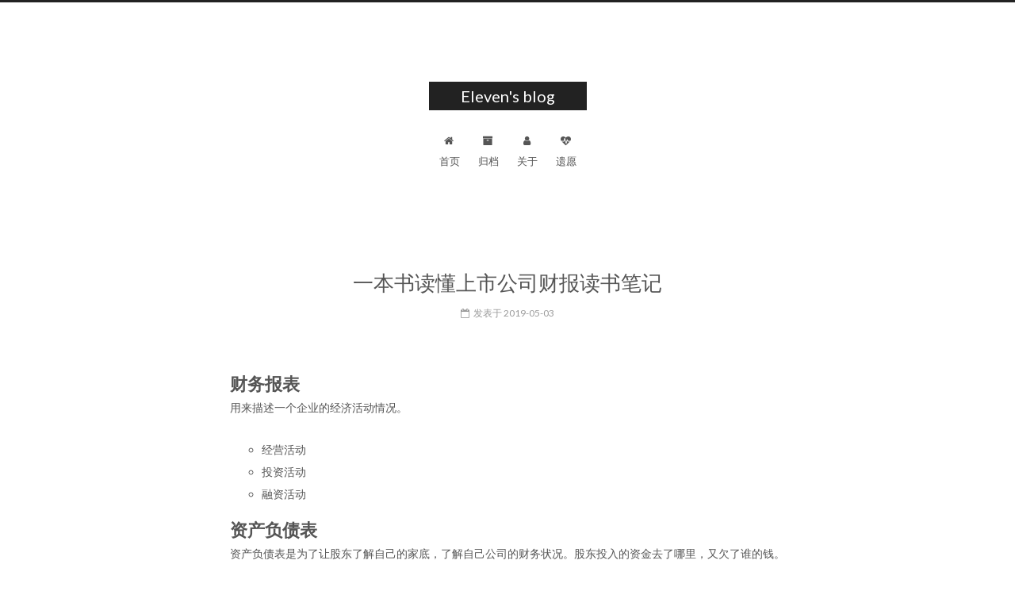

--- FILE ---
content_type: text/html; charset=utf-8
request_url: http://mreleven.com/
body_size: 27984
content:
<!DOCTYPE html>



  


<html class="theme-next muse use-motion" lang="zh-Hans">
<head>
  <meta charset="UTF-8"/>
<meta http-equiv="X-UA-Compatible" content="IE=edge" />
<meta name="viewport" content="width=device-width, initial-scale=1, maximum-scale=1"/>









<meta http-equiv="Cache-Control" content="no-transform" />
<meta http-equiv="Cache-Control" content="no-siteapp" />















  
  
  <link href="/lib/fancybox/source/jquery.fancybox.css?v=2.1.5" rel="stylesheet" type="text/css" />




  
  
  
  

  
    
    
  

  

  

  

  

  
    
    
    <link href="//fonts.googleapis.com/css?family=Lato:300,300italic,400,400italic,700,700italic&subset=latin,latin-ext" rel="stylesheet" type="text/css">
  






<link href="/lib/font-awesome/css/font-awesome.min.css?v=4.6.2" rel="stylesheet" type="text/css" />

<link href="/css/main.css?v=5.1.1" rel="stylesheet" type="text/css" />


  <meta name="keywords" content="Hexo, NexT" />








  <link rel="shortcut icon" type="image/x-icon" href="/favicon.ico?v=5.1.1" />






<meta name="description" content="蚂蚁没见过大海，不代表沧海不存在！">
<meta property="og:type" content="website">
<meta property="og:title" content="Eleven&#39;s blog">
<meta property="og:url" content="http://mreleven.com/index.html">
<meta property="og:site_name" content="Eleven&#39;s blog">
<meta property="og:description" content="蚂蚁没见过大海，不代表沧海不存在！">
<meta property="og:locale" content="zh-Hans">
<meta name="twitter:card" content="summary">
<meta name="twitter:title" content="Eleven&#39;s blog">
<meta name="twitter:description" content="蚂蚁没见过大海，不代表沧海不存在！">



<script type="text/javascript" id="hexo.configurations">
  var NexT = window.NexT || {};
  var CONFIG = {
    root: '/',
    scheme: 'Muse',
    sidebar: {"position":"left","display":"remove","offset":12,"offset_float":0,"b2t":false,"scrollpercent":false,"onmobile":false},
    fancybox: true,
    motion: true,
    duoshuo: {
      userId: '0',
      author: '博主'
    },
    algolia: {
      applicationID: '',
      apiKey: '',
      indexName: '',
      hits: {"per_page":10},
      labels: {"input_placeholder":"Search for Posts","hits_empty":"We didn't find any results for the search: ${query}","hits_stats":"${hits} results found in ${time} ms"}
    }
  };
</script>
<script async src="https://pagead2.googlesyndication.com/pagead/js/adsbygoogle.js"></script>
<script>
  (adsbygoogle = window.adsbygoogle || []).push({
    google_ad_client: "ca-pub-1529138368807998",
    enable_page_level_ads: true
  });
</script>


  <link rel="canonical" href="http://mreleven.com/"/>





  <title>Eleven's blog</title>
  














</head>

<body itemscope itemtype="http://schema.org/WebPage" lang="zh-Hans">

  
  
    
  

  <div class="container sidebar-position-left 
   page-home 
 ">
    <div class="headband"></div>

    <header id="header" class="header" itemscope itemtype="http://schema.org/WPHeader">
      <div class="header-inner"><div class="site-brand-wrapper">
  <div class="site-meta ">
    

    <div class="custom-logo-site-title">
      <a href="/"  class="brand" rel="start">
        <span class="logo-line-before"><i></i></span>
        <span class="site-title">Eleven's blog</span>
        <span class="logo-line-after"><i></i></span>
      </a>
    </div>
      
        <p class="site-subtitle"></p>
      
  </div>

  <div class="site-nav-toggle">
    <button>
      <span class="btn-bar"></span>
      <span class="btn-bar"></span>
      <span class="btn-bar"></span>
    </button>
  </div>
</div>

<nav class="site-nav">
  

  
    <ul id="menu" class="menu">
      
        
        <li class="menu-item menu-item-home">
          <a href="/" rel="section">
            
              <i class="menu-item-icon fa fa-fw fa-home"></i> <br />
            
            首页
          </a>
        </li>
      
        
        <li class="menu-item menu-item-archives">
          <a href="/archives/" rel="section">
            
              <i class="menu-item-icon fa fa-fw fa-archive"></i> <br />
            
            归档
          </a>
        </li>
      
        
        <li class="menu-item menu-item-about">
          <a href="/about/" rel="section">
            
              <i class="menu-item-icon fa fa-fw fa-user"></i> <br />
            
            关于
          </a>
        </li>
      
        
        <li class="menu-item menu-item-bucketlist">
          <a href="/bucketlist/" rel="section">
            
              <i class="menu-item-icon fa fa-fw fa-heartbeat"></i> <br />
            
            遗愿
          </a>
        </li>
      

      
    </ul>
  

  
</nav>



 </div>
    </header>

    <main id="main" class="main">
      <div class="main-inner">
        <div class="content-wrap">
          <div id="content" class="content">
            
  <section id="posts" class="posts-expand">
    
      

  

  
  
  

  <article class="post post-type-normal " itemscope itemtype="http://schema.org/Article">
    <link itemprop="mainEntityOfPage" href="http://mreleven.com/2019/05/03/一本书读懂上市公司财报读书笔记/">

    <span hidden itemprop="author" itemscope itemtype="http://schema.org/Person">
      <meta itemprop="name" content="Mr.Eleven">
      <meta itemprop="description" content="">
      <meta itemprop="image" content="http://mreleven.oss-cn-hangzhou.aliyuncs.com/blog/270356B2-2258-4753-AC46-0A4CEC06DF78.png">
    </span>

    <span hidden itemprop="publisher" itemscope itemtype="http://schema.org/Organization">
      <meta itemprop="name" content="Eleven's blog">
    </span>

    
      <header class="post-header">

        
        
          <h1 class="post-title" itemprop="name headline">
                
                <a class="post-title-link" href="/2019/05/03/一本书读懂上市公司财报读书笔记/" itemprop="url">一本书读懂上市公司财报读书笔记</a></h1>
        

        <div class="post-meta">
          <span class="post-time">
            
              <span class="post-meta-item-icon">
                <i class="fa fa-calendar-o"></i>
              </span>
              
                <span class="post-meta-item-text">发表于</span>
              
              <time title="创建于" itemprop="dateCreated datePublished" datetime="2019-05-03T21:17:47+08:00">
                2019-05-03
              </time>
            

            

            
          </span>

          

          
            
          

          
          

          

          

          

        </div>
      </header>
    

    <div class="post-body" itemprop="articleBody">

      
      

      
        
          
            <h1 id="财务报表"><a href="#财务报表" class="headerlink" title="财务报表"></a>财务报表</h1><p>用来描述一个企业的经济活动情况。</p>
<ul>
<li>经营活动</li>
<li>投资活动</li>
<li>融资活动</li>
</ul>
<h1 id="资产负债表"><a href="#资产负债表" class="headerlink" title="资产负债表"></a>资产负债表</h1><p>资产负债表是为了让股东了解自己的家底，了解自己公司的财务状况。股东投入的资金去了哪里，又欠了谁的钱。</p>
<h2 id="资产"><a href="#资产" class="headerlink" title="资产"></a>资产</h2><ul>
<li>流动资产：企业可以在一年或者超过一年的一个营业周期内变现或者运用的资产</li>
<li>非流动资产：流动资产以外的资产</li>
</ul>
<h3 id="流动资产"><a href="#流动资产" class="headerlink" title="流动资产"></a>流动资产</h3><ul>
<li>货币资金：库存现金，银行存款，其他货币资金的期末余额，不包含具有专门用途的货币资金。</li>
<li>应收账款：核算企业因销售商品、提供劳务等经营活动应收取的款项。</li>
<li>其他应收款：企业除了保证金(租房的押金等)，买入返售金融资产，应收票据，应收帐款，预付账款，应收股利，应收利息，，应收代位追偿款、应收分保账款、应收分保合同准备金、长期应收款等以外的其他各种应收及暂付存款项。</li>
<li>预付账款：企业按照合同规定预付的款项。</li>
<li>存货：<ul>
<li>在产品：正在加工，尚未完成的产品</li>
<li>产成品：完成生产，可以作为商品对外销售的产品。</li>
</ul>
</li>
<li>待摊费用：最初是一笔资产，但随着企业的正常运营和时间的流逝，最终变成一笔费用的资产。</li>
<li>其他流动资产</li>
</ul>
<h3 id="非流动资产"><a href="#非流动资产" class="headerlink" title="非流动资产"></a>非流动资产</h3><ul>
<li>长期投资：指不满足短期投资条件的投资，即不准备在一年或长于一年的经营周期之内转变为现金的投资<ul>
<li>长期股票投资</li>
<li>长期债券投资</li>
<li>其他长期投资</li>
</ul>
</li>
<li>固定资产：同时具有下列特征的有形资产：<ol>
<li>为生产商品、提供劳务、出租或经营管理而持有的</li>
<li>使用寿命超过一个会计年度。</li>
</ol>
</li>
<li>无形资产：企业拥有或者控制的没有实体形态的可辨认非货币性资产。包括专利权、非专利技术、商标权、著作权、土地使用权等。</li>
<li>其他非流动资产</li>
</ul>
<h2 id="负债"><a href="#负债" class="headerlink" title="负债"></a>负债</h2><p>由于过去的交易或事项所引起的公司、企业的现有债务，这种债务需要企业在将来以转移资产或提供劳务加以清偿，从而引起未来经济利益的流出。</p>
<ul>
<li>流动负债：在一份资产负债表中，一年内或者超过一年的一个营业周期内需要偿还的债务合计。流动负债主要包括短期借款、应付票据、应付账款、预收账款、应付工资、应付福利费、应付股利、应交税金、其他暂收应付款项，预提费用和一年内到期的长期借款等。</li>
<li>非流动负债：偿还期在一年或超过一年的一个营业周期以上的债务。非流动负债的主要项目由长期借款、应付债券和长期应付款等。</li>
</ul>
<h3 id="流动负债"><a href="#流动负债" class="headerlink" title="流动负债"></a>流动负债</h3><ul>
<li>短期借款：企业用来维持正常的生产经营所需的资金或为抵偿某项债务而向银行或其他金融机构等外单位借入的、还款期限在一年以下或者一年的一个经营周期内的各种借款。</li>
<li>应付账款：企业因购买材料、物资和接受劳务供应等而应该付给供货单位的账款</li>
<li>其他应付款：企业在商品交易业务以外发生的应付和暂收款项。指企业除应付票据，应收账款、应付工资、应付利润等以外的应付、暂收其他单位或个人的款项。</li>
<li>预收账款：买卖双方协议商定，由购货方预先支付一部分货款给供应方而发生的一项负债</li>
<li>其他应付款</li>
</ul>
<h3 id="非流动负债"><a href="#非流动负债" class="headerlink" title="非流动负债"></a>非流动负债</h3><ul>
<li>长期借款：企业从银行或其他金融机构借入的期限在一年以上(不含一年)的借款。</li>
<li>应付债券：企业为筹集资金而对外发行的期限在一年以上的长期借款性质的书面证明，约定在一定期限内还本付息的一种书面承诺。</li>
<li>长期应付款：企业除了长期借款和应付债券以外的长期负债，包括应付引进设备款、应付融资租入固定资产的租赁费等</li>
<li>其他非流动负债</li>
</ul>
<h3 id="所有者权益"><a href="#所有者权益" class="headerlink" title="所有者权益"></a>所有者权益</h3><p>公司总资产中扣除负债所余下的部分，也成为净资产。股东权益是一个很重要的财务指标，它反映了公司的自有资本。</p>
<ul>
<li>实收资本(股本)：股东在公司中所占的权益，多用于指股票。</li>
<li>资本公积：企业收到的投资者的超出其在企业注册资本所占份额，以及直接计入所有者权益的利得和损失等。资本公积包括资本溢价(股本溢价)和直接记入所有者权益的利得和损失等。</li>
<li>盈余公积：企业按照规定从净利润中提取的各种积累资金。  </li>
<li>留存收益(未分配利润)：企业未作分配的利润。它在以后年度可继续进行分配，在未进行分配之前，属于所有者权益的组成部分。</li>
</ul>
<h4 id="会计恒等式"><a href="#会计恒等式" class="headerlink" title="会计恒等式"></a>会计恒等式</h4><p>资产 = 负债 + 股东权益</p>
<h1 id="利润表"><a href="#利润表" class="headerlink" title="利润表"></a>利润表</h1><h2 id="获取利润的步骤"><a href="#获取利润的步骤" class="headerlink" title="获取利润的步骤"></a>获取利润的步骤</h2><ol>
<li>营业收入</li>
<li>营业税金及附加</li>
<li>投资收益</li>
<li>营业外收入</li>
<li>净利润</li>
</ol>
<h3 id="营业税"><a href="#营业税" class="headerlink" title="营业税"></a>营业税</h3><ul>
<li>营业税：国家对工商营利事业按营业额征收的税，属于流转课税的一类。</li>
<li>营业税金及附加：企业经营活动应负担的相关税费，包括营业税、消费税、城市维护建设税、资源税和教育费附加等。企业应通过“营业税金及附加”科目，核算企业经营活动相关税费的发生和结转情况。</li>
<li>价内税：税金包含在商品价值或价格之内的税。</li>
<li>价外税：税款不包含在商品价格内的税，价税分列的税种。</li>
<li>增值税：一种销售税，是消费者承担的税费，属累退税，是基于商品或服务的增值而征税的一种间接税，增值税征收通常包括生产、流通或消费过程中的各个环节，是基于增值额或价差为计税依据的中性税种。</li>
<li>费用：一般用于描述公司为销售而发生的各种成本支出、杂项管理、利息、税金，以及其他影响利润表的项目。</li>
<li>营业费用：企业在销售产品和提供劳务等日常经营过程中发生的各项费用以及专设销售机构的各项经费。</li>
<li>管理费用：企业的行政管理部门为管理和组织经营而发生的各项费用。</li>
<li>财务费用：企业在生产经营过程中为筹集资金而发生的各项费用。包括企业生产经营期间发生的利息支出（减利息收入）、汇兑净损失（有的企业如商品流通企业、保险企业进行单独核算，不包括在财务费用中）、金融机构手续费，以及筹资发生的其他财务费用如债券印刷费、国外借款担保费等。</li>
</ul>
<h3 id="投资收益"><a href="#投资收益" class="headerlink" title="投资收益"></a>投资收益</h3><ul>
<li>投资收益：对外投资所取得到利润、股利和债券利息等收入减去投资损失后的净收益。</li>
<li>资产减值损失：因资产的账面价值高于其可收回金额而造成的损失。会计准则规定资产减值范围主要是固定资产、无形资产以及除特别规定外的其他资产减值的处理。</li>
<li>公允价值变动收益：以公允价值计量且其变动记入当期损益的交易性金融资产。在资产负债表日，“交易性金融资产”的公允价值高于其账面价值的差额，应借记“交易性金融资产 - 公允价值变动”，贷记“公允价值变动损益”，公允价值低于其账面价值的差额，则做相反的分录。</li>
<li>营业利润：企业利润的主要来源，主要由营业收入、营业成本、期间费用、资产减值损失、公允价值变动净收益、投资净收益构成。</li>
</ul>
<h3 id="营业外收入"><a href="#营业外收入" class="headerlink" title="营业外收入"></a>营业外收入</h3><ul>
<li>营业外收入：除企业营业执照中规定的主营业务以及附属的其他业务之外的所有收入即营业外收入。营业外收入主要包括：非流动资产处置利得、非货币性资产交换利得、出售无形资产收益、债务重组利得、企业合并损益、盘盈利得、因债权人原因确实无法支付的应付款项、政府补助、教育费附加返还款、罚款收入、捐赠利得等。</li>
<li>营业外支出：企业发生的与企业日常生产经营活动无直接关系的各项支出。包括非流动资产处置损失、非货币性资产交换损失、债务重组损失、公益性捐赠支出、非常损失、盘亏损失等。</li>
</ul>
<h3 id="企业净利润"><a href="#企业净利润" class="headerlink" title="企业净利润"></a>企业净利润</h3><ul>
<li>营业利润 + 营业外的收入 - 营业外的支出 + 补贴收入 + 汇兑损益 = 利润总额</li>
<li>利润总额 - 所得税 = 企业净利润</li>
<li>净利润：在鲁润总额中按规定交纳了所得税以后公司的利润留存，一般也成为税后利润或净收入。净利润是一个企业经营的最终成果：净利润多，企业的经营效益就好；净利润少，企业的经营效益就差，它是衡量一个企业经营效益的主要指标。</li>
<li>应税所得：根据税法规定所确认的收入总额与准予扣除项目金额(即可扣除费用)的差额，又称为应税利润，是企业应纳所得税的计税依据。</li>
</ul>
<h3 id="利润表能告诉我们"><a href="#利润表能告诉我们" class="headerlink" title="利润表能告诉我们"></a>利润表能告诉我们</h3><p>利润表告诉我们企业是否赚了钱、在哪里赚钱这两个信息。此外利润表将可持续的营业利润与不可持续的营业收支和补贴收入分别展示，又可以帮助企业推断自己在未来一段时间内的收益。因此，利润表实际上有两个作用，即它不仅告诉企业，你现在赚了多少钱，这些钱是从哪里赚的，还是企业在一定程度上了解到自己未来饿盈利状况。</p>
<h2 id="财务报表的内在逻辑"><a href="#财务报表的内在逻辑" class="headerlink" title="财务报表的内在逻辑"></a>财务报表的内在逻辑</h2><h3 id="13项经济活动-资产负债表"><a href="#13项经济活动-资产负债表" class="headerlink" title="13项经济活动 - 资产负债表"></a>13项经济活动 - 资产负债表</h3><ol>
<li>设立公司，股东投资3200万元现金。<ul>
<li>货币资金增加3200万元，股本增加3200万元。</li>
</ul>
</li>
<li>向银行借款5100万元，借款期限为6个月。<ul>
<li>货币资金增加5100万元，短期借款增加5100万元</li>
</ul>
</li>
<li>购买生产设备、办公家具和车辆，建造办公楼、厂房，花费5700万元，以银行存款支付。<ul>
<li>货币资金减少5700万元，固定资产增加5700万元。</li>
</ul>
</li>
<li>获取一块土地的使用权，花费150万元。<ul>
<li>货币资金减少150万元，无形资产增加150万元。</li>
</ul>
</li>
<li>采购原材料花费2400万元，到12月31日为止支付1600万元现金，其余部分将在下一年度分期支付。<ul>
<li>货币资金减少1600万元，应付账款增加800万元，存存货增加2400万元。</li>
</ul>
</li>
<li>生产一批产品。产品成本为3600万元，其中使用的原材料价值为2400万元；发生了人工费和其他支出1200万元，以现金支付。<ul>
<li>存货增加1200万元，货币资金减少1200万元。</li>
</ul>
</li>
<li>销售产品4300万元，销售成本3100万元。到12月31日为止收到3000万元现金，其余部分将在下一年度内收到。<ul>
<li>货币资金增加3000万元，应收账款增加1300万元，存货减少3100万元，未分配利润增加1200万元。</li>
</ul>
</li>
<li>为下一年采购原材料预付150万。<ul>
<li>货币资金减少150万元，预付账款增加150万元。</li>
</ul>
</li>
<li>研发部门当期花费50万元成功地研制出用低成本进行污染处理的技术。<ul>
<li>货币资金减少50万元，未分配利润减少50万元。</li>
</ul>
</li>
<li>支付管理人员工资和行政开支150万元，支付销售人员工资和外地销售分公司开支250万元。<ul>
<li>货币资金减少400万元，未分配利润减少400万元。</li>
</ul>
</li>
<li>支付银行利息130万元。<ul>
<li>货币资金减少130万元，未分配利润减少130万元。</li>
</ul>
</li>
<li>支付所得税100万。<ul>
<li>货币资金减少100万元，未分配利润减少100万元。</li>
</ul>
</li>
<li>分配现金股利100万元。<ul>
<li>货币资金减少100万元，未分配利润减少100万元。</li>
</ul>
</li>
</ol>
<h3 id="13项经济活动-利润表"><a href="#13项经济活动-利润表" class="headerlink" title="13项经济活动 - 利润表"></a>13项经济活动 - 利润表</h3><ol>
<li>设立公司，股东投资3200万元现金。</li>
<li>向银行借款5100万元，借款期限为6个月。</li>
<li>购买生产设备、办公家具和车辆，建造办公楼、厂房，花费5700万元，以银行存款支付。</li>
<li>获取一块土地的使用权，花费150万元。</li>
<li>采购原材料花费2400万元，到12月31日为止支付1600万元现金，其余部分将在下一年度分期支付。</li>
<li>生产一批产品。产品成本为3600万元，其中使用的原材料价值为2400万元；发生了人工费和其他支出1200万元，以现金支付。</li>
<li>销售产品4300万元，销售成本3100万元。到12月31日为止收到3000万元现金，其余部分将在下一年度内收到。<ul>
<li>营业收入增加4300万元，营业成本增加3100万元。</li>
</ul>
</li>
<li>为下一年采购原材料预付150万。</li>
<li>研发部门当期花费50万元成功地研制出用低成本进行污染处理的技术。<ul>
<li>管理费用增加50万元。</li>
</ul>
</li>
<li>支付管理人员工资和行政开支150万元，支付销售人员工资和外地销售分公司开支250万元。<ul>
<li>营业费用增加250万元，管理费用增加150万元。</li>
</ul>
</li>
<li>支付银行利息130万元。<ul>
<li>财务费用增加130万。</li>
</ul>
</li>
<li>支付所得税100万。<ul>
<li>所得税增加100万。</li>
</ul>
</li>
<li>分配现金股利100万元。</li>
</ol>
<h3 id="专业名词"><a href="#专业名词" class="headerlink" title="专业名词"></a>专业名词</h3><ul>
<li>制造费用：企业为生产产品或提供劳务而发生的，应记入产品或劳务成本但没有专设成本项目的各项生产费用。</li>
<li>变动成本：哪些总额在相关范围内随着业务量的变动而呈线性变动的成本。直接材料是典型的变动成本，在一定期间内它们的发生总额随着业务量的增减而成正比例变动，但单位产品的耗费则保持不变。</li>
<li>固定成本：总额在一定时期和一定业务量范围内，不受业务量增减变动影响而保持不变的成本。</li>
<li>研发支出：研究与开发某项目所支付的费用。我国会计准则对研发费用处理分为两大部分：<ul>
<li>研究阶段发生的费用及无法区分研究阶段研发支出和开发阶段研发的支出全部费用化，记入管理费用。</li>
<li>企业内部研究开发项目开发阶段的支出，能够证明符合无形资产条件的支出资本化，记入无形资产，分期摊销。</li>
</ul>
</li>
<li>表外资产：一般是按会计准则(GAAP)容许的会计技巧，企业将旗下一些资产，包括子公司、贷款、衍生工具等置于此项，以降低公司债务与资本比率；表外资产无须列于资产负债表内，但要在财务报告以注释形式列明。研发投入、组织建设、品牌渠道等都属于表外资产。</li>
</ul>
<h2 id="现金流量表"><a href="#现金流量表" class="headerlink" title="现金流量表"></a>现金流量表</h2><p>反应企业在一定会计期间现金和现金等价物流入和流出的报表。现金，是指企业库存现金以及可以随时用于支付的存款。现金等价物，是指企业持有的期限短、流动性强、易于转换为已知金额现金、价值变动风险很小的投资。</p>
<h3 id="经营活动现金流量"><a href="#经营活动现金流量" class="headerlink" title="经营活动现金流量"></a>经营活动现金流量</h3><p>企业投资活动和筹资活动以外的所有的交易和事项生产的现金流量。它是企业现金的主要来源。</p>
<h4 id="经营活动现金流入项目"><a href="#经营活动现金流入项目" class="headerlink" title="经营活动现金流入项目"></a>经营活动现金流入项目</h4><ul>
<li>销售商品、提供劳务收到的现金。</li>
<li>收到的各种税费。</li>
<li>收到的其他与经营活动有关的现金。</li>
</ul>
<h4 id="经营活动现金流出项目"><a href="#经营活动现金流出项目" class="headerlink" title="经营活动现金流出项目"></a>经营活动现金流出项目</h4><ul>
<li>购买商品、接受劳务支付的现金。</li>
<li>支付给职工以及为职工支付的现金。</li>
<li>支付的各项税费。</li>
<li>支付的其他与经营活动有关的现金。</li>
</ul>
<h3 id="投资活动现金流量"><a href="#投资活动现金流量" class="headerlink" title="投资活动现金流量"></a>投资活动现金流量</h3><p>企业长期资产(通常指一年以上)的购建以及处置产生的现金流量，包括购建固定资产、长期投资现金流量和处置长期资产现金流量，并按其性质分项列示。</p>
<ul>
<li>“收回投资所收到的现金”项目，反映企业出售、转让或到期收回除现金等价物以外的短期投资、长期股权投资而收到的现金。以及收回长期债权投资本金而收到的现金。不包括长期债权投资收回的利息，以及收回的非现金资产。</li>
<li>“取得投资收益所收到的现金”项目，反映企业因各种投资而分得的现金股利、利润、利息等。</li>
<li>“处置固定资产、无形资产和其他长期资产而收到的现金净额”项目，反映企业处置固定资产、无形资产和其他长期资产所取得的现金，扣除为处置这些资产而支付的有关费用后的净额。由于自然灾害所造成的固定资产等长期资产损失而收到的保险赔偿收入，也是本项目反映。</li>
<li>“收到的其他与投资活动有关的现金”项目，反映企业除了上述各项以外，收到的其他与投资活动有关的现金流入。其他现金流入如价值较大的，应单列项目反映。</li>
<li>“购建固定资产、无形资产和其他长期资产所支付的现金”项目，反映企业购买、建造固定资产，取得无形资产和其他长期资产所支付的现金，不包括为购建固定资产而发生的借款利息资本化的部分，以及融资租入固定资产支付的租赁费，借款利息和融资租入固定资产支付的租赁费，在筹资活动产生的现金流量中单独反映。企业以分期付款方式购建的固定资产，其首次付款支付的现金作为投资活动的现金流出，以后各期支付的现金作为筹资活动的现金流出。</li>
<li>“投资所支付的现金”项目，反映企业进行各种性质的投资所支付的现金，包括企业取得的除现金等价物以外的短期股票投资、长期股权投资支付的现金、长期债券投资支付的现金，以及支付的佣金、手续费等附加费用。</li>
</ul>
<h3 id="融资活动现金流量"><a href="#融资活动现金流量" class="headerlink" title="融资活动现金流量"></a>融资活动现金流量</h3><p>指导致企业资本及债务的规模和构成发生变化的活动所产生的现金流量</p>
<ul>
<li>“吸收投资所收到的现金”项目，反映企业收到的投资者投入的现金，包括以发行股票方式筹集的资金实际收到的股款净额(发行收入减去支付的佣金等发行费用后的净额)、发行债券实际收到的现金(发行收入减去支付的佣金等发行费用后的净额)等。</li>
<li>“借款所收到的现金”项目，反映企业举借各种短期、长期借款所收到的现金。</li>
<li>“收到的其他与筹资活动有关的现金”项目，反映企业除上述各项目外，收到的其他与筹资活动有关的现金流入，如接受现金捐赠等。</li>
<li>“偿还债务所支付的现金”项目，反映企业以现金偿还债务的本金，包括偿还金融企业的借款本金、偿还债券本金等。企业偿还的借款利息、债券利息，在“偿债利息所支付的现金”项目中反映，不包括在本项目内。</li>
<li>“分配股利、利润和偿还利息所支付的现金”项目，反映企业实际支付的现金股利、利润，以及支付给其他投资的利息。</li>
<li>“支付的其他与筹资活动有关的现金”项目，反映企业除了上述各项外，支付的其他与筹资活动有关的现金流出，如捐赠现金支出等。其他现金流出如价值较大的，单独列项目反映。</li>
</ul>
<h3 id="专业名词-1"><a href="#专业名词-1" class="headerlink" title="专业名词"></a>专业名词</h3><ul>
<li>趋势分析：将实际达到的结果，与不同时期财务报表中同类指标的历史数据进行比较，从而确定财务状况，经营成果和现金流量的变化趋势和变化规律的一种方法。</li>
<li>比较分析：通过两个或两个以上相关经济指标的对比，确定指标间的差异，并进行差异分析或趋势分析的一种分析方法。</li>
<li>毛利率：毛利与销售收入(或营业收入)的百分比，其中毛利是营业收入和与收入相对应的营业成本之间的差额。</li>
<li>净利润率：又称销售净利率，是反映公司盈利能力的一项重要指标，是扣除所有成本、费用和企业所得税后的利润率。</li>
<li>总资产报酬率：又称总资产利润率、总资产回报率、资产总额利润率，英文缩写ROA，用以评价企业运用全部资产的总体获利能力。</li>
<li>投资回报率：英文缩写ROI，通过投资而应返回的价值，企业从一项投资性商业活动的投资中得到的经济回报。</li>
<li>净资产收益率：又称净资产利润率，英文缩写ROE，指利润额与平均股东权益的比值。该指标越高，说明给股东(所有者)带来的收益越高；该指标越低，说明企业股东(所有者)的获利能力越弱。该指标体现了自有资本获得净收益的能力。</li>
</ul>
<h3 id="运营能力"><a href="#运营能力" class="headerlink" title="运营能力"></a>运营能力</h3><p>企业的经营运行能力，即企业运用各项资产以赚取利润的能力。企业运营能力的财务分析比率为各种资产的周转率，如存货周转率、应收账款周转率、流动资产周转率和总资产周转率等，以及相对应的周转周期。</p>
<ul>
<li>总资产周转率：企业在一定时期业务收入净额同平均资产总额的比率。总资产周转率是综合评价企业全部资产的经营质量和利用效率的重要指标。周转率越大，说明总资产周转越快，反映出销售能力越强。</li>
<li>应收帐款周转率：在一定时期内(通常为一年)应收帐款转化为现金的平均次数。应收账款周转率是销售收入除以平均应收帐款的比值，也就是年度内应收帐款转为现金的平均次数，它说明应收帐款流动的速度。用时间表示的周转速度是应收帐款周转天数，也叫平均应收账款回收期或平均收现期，表示企业从取得应收帐款的权利到收回款项、转换为现金所需要的时间，等于365除以应收账款周转率。</li>
<li>流动资产周转率：销售收入与流动资产平均余额的比率，它反映的是全部流动资产的利用效率。流动资产周转率是分析流动资产周转情况的一个综合指标，流动资产周转得快，可以节约资金，提高资金的利用效率。</li>
<li>固定资产周转率：企业年产品销售收入净额与固定资产平均净值的比率。它是反映企业固定资产周转情况，从而衡量固定资产利用效率的一项指标。该比率越高，表明固定资产利用效率高，利用固定资产效果好。</li>
<li>存货周转率：企业一定时期主营业务成本与平均存货余额的比率。用于反映存货的周转速度，即存货的流动性及存货资金占用量是否合理，促使企业在保证生产经营连续性的同时，提高资金的使用效率，增强企业的短期偿债能力。</li>
</ul>
<h3 id="偿债能力"><a href="#偿债能力" class="headerlink" title="偿债能力"></a>偿债能力</h3><p>企业偿还到期债务的承受能力或保证程度，包括偿还短期债务和长期债务的能力。</p>
<ul>
<li>流动比率：企业流动资产与流动负债的比率，反映企业短期偿债能力。</li>
<li>速动比率：速动资产对流动负债的比率。它是衡量企业流动资产中可以立即变现用于偿还流动负债的能力。速动资产一般不包括流动资产中的存货、一年内到期的非流动资产以及其他流动资产。</li>
<li>息税前收益：扣除利息、所得税之前的利润，英文简称EBIT。</li>
<li>利息收入倍数：也称利息保障倍数，是指企业息税前利润与利息费用之比；又称已获利息倍数，用以衡量偿付借款利息的能力，它是衡量企业支付负债利息能力的指标。</li>
<li>资产负债率：又称财务杠杆，是企业负债总额占企业资产总额的百分比。这个指标反映了在企业的全部资产中由债权人提供的资产所占比重的大小，反映了债权人向企业提供信贷资金的风险程度，也反映了企业举债经营的能力。</li>
</ul>
<h2 id="影响财务数据的因素"><a href="#影响财务数据的因素" class="headerlink" title="影响财务数据的因素"></a>影响财务数据的因素</h2><ul>
<li>企业的经济活动是企业决策行为的体现。</li>
<li>企业决策和企业经济活动之所以千差万别由三方面原因：<ul>
<li>外部环境存在差异</li>
<li>企业的战略定位也由很大差别</li>
<li>战略的执行能力也会影响企业的现状和未来的发展。</li>
</ul>
</li>
</ul>
<h3 id="行业大环境对企业做了什么"><a href="#行业大环境对企业做了什么" class="headerlink" title="行业大环境对企业做了什么"></a>行业大环境对企业做了什么</h3><p>五力图：即五力分析模型，是迈克尔波特于20世纪80年代初提出，对企业战略制定产生全球性的深远影响；用于竞争战略的分析，可以有效地分析客户的竞争环境。</p>
<ul>
<li>供应商的议价能力</li>
<li>购买者的议价能力</li>
<li>潜在竞争者进入的能力</li>
<li>替代品的潜代能力</li>
<li>行业内竞争者现在的竞争能力</li>
</ul>
<h3 id="五力图归结为两个方面的因素"><a href="#五力图归结为两个方面的因素" class="headerlink" title="五力图归结为两个方面的因素"></a>五力图归结为两个方面的因素</h3><ul>
<li>行业内部的竞争状态<ul>
<li>已经存在的竞争</li>
<li>新进入者的威胁</li>
<li>替代产品的威胁</li>
</ul>
</li>
<li>产业链环境<ul>
<li>购买方的谈判能力</li>
<li>供货方的谈判能力</li>
</ul>
</li>
</ul>
<h3 id="战略定位和执行如何影响企业的财务数据"><a href="#战略定位和执行如何影响企业的财务数据" class="headerlink" title="战略定位和执行如何影响企业的财务数据"></a>战略定位和执行如何影响企业的财务数据</h3><ul>
<li>成本领先战略：企业通过降低自己的生产和经营成本，以低于竞争对手的产品价格，获得市场占有率。</li>
<li>差异化战略：为使企业产品、服务、企业形象等与竞争对手由明显的区别，以获得竞争优势而采取的策略。这种战略的重点是创造被全行业和顾客都视为独特的产品和服务，是使企业获得高于同行业平均水平利润的一种有效的竞争战略。</li>
<li>规模经济：大规模生产导致的经济效益的简称，具体是指在一定的产量范围内，随着产量的增加，平均成本不断降低的事实。规模经济是由于一定的产量范围内，由于固定成本变化不大，那么新增的产品就可以分担更多的固定成本，从而使总成本下降。</li>
</ul>
<h2 id="怎样的公司才算是好公司"><a href="#怎样的公司才算是好公司" class="headerlink" title="怎样的公司才算是好公司"></a>怎样的公司才算是好公司</h2><p>好企业应该是赚钱的。</p>
<ul>
<li>投资资本回报率：投出和/或使用资金与相关回报(回报通常表现为获取的利息和/或分得利润)之比例，用于衡量投出资金的使用效果。</li>
<li>超额收益率：超过正常(预期)收益率的收益率，它等于投资资本回报率减去投资资本成本。</li>
<li>经济利润：有时也被成为经济增加之，具体是指从税后营业净利润中扣除包括股权和债务的全部投入资本成本后的所得。其核心是资本投入是由成本的，企业的盈利只有高于其资本成本(包括股权成本和债务成本)时才会为股东创造价值。经济利润是一种全面评价企业经营者有效使用资本和为股东创造价值的能力，是体现企业最终经营目标的经营业绩考核工具，也是企业价值管理体系的基础和核心。</li>
<li>资本成本：企业为筹集和使用资金而付出的代价。从广义讲，企业筹集和使用任何资金，不论短期的还是长期的，都要付出代价。狭义的资本成本仅指筹集和使用长期资金(包括自有资本和接入长期资金)的成本。由于长期资金也被称为资本，所以长期资金成本也成为资本成本。</li>
<li>机会成本：为了得到某种东西而要放弃另一些东西的最大价值；也可以理解为在面临多方案择一决策时，被舍弃的选项中的最高价值者是本次决策的机会成本。</li>
<li>用脚投票：资本、人才、技术流向能够提供更加优越的公共服务的行政区域。在市场经济条件下，随着政策壁垒的消失，用脚投票挑选的是那些能够满足自身需求的环境。</li>
<li>加权平均成本：英文缩写为WACC，具体是指以企业获得的各种资本在企业全部资本中所占的比重为权数，对各种资金的资本成本加权平均计算出来的资本总成本。加权平均资本成本可用来确定具有平均风险投资项目所要求的收益率。</li>
<li>银行借款利息越高，所得税越少，这被成为称为“利息的税盾作用”</li>
<li>赚钱：从短期来说，赚钱是有正的经济利润；从长期来说，赚钱是为股东创造价值。</li>
<li>权益乘数：又被成为股本乘数，是指资产总额相当于股东权益的倍数。表示企业的负债程度，权益乘数越大，企业负债程度越高。</li>
</ul>
<h3 id="给自己的公司照镜子"><a href="#给自己的公司照镜子" class="headerlink" title="给自己的公司照镜子"></a>给自己的公司照镜子</h3><ul>
<li>债务融资：是指通过银行或非银行金融机构贷款或发行债券等方式融入资金。债务融资可进一步细分为直接债务融资和间接债务融资两种模式。直接债务融资如发行债券，间接债务融资如银行贷款。</li>
<li>资金密集型行业/资本密集型行业：资本密集型行业又称资金密集型行业。是指在单位产品成本中，资本成本与劳动成本相比所占比重较大的行业。</li>
</ul>
<h3 id="把控风险的要诀"><a href="#把控风险的要诀" class="headerlink" title="把控风险的要诀"></a>把控风险的要诀</h3><ul>
<li>企业的生命周期：一般包括初创阶段、成长阶段、成熟阶段和衰退阶段。也有更细的划分方法。通常在初创阶段，企业利润和现金流都较差；成熟阶段现金流丰厚，但是由于行业竞争加剧，盈利能力一般。</li>
</ul>
<h3 id="终曲"><a href="#终曲" class="headerlink" title="终曲"></a>终曲</h3><ul>
<li>资金的时间价值：随着时间的推移而产生的资金的价值增值，这个增值源于投资收益。因此，不同时间点的资金不能简单相加，当前的资金数额 + 投资收益 = 未来的资金数额，这里的当前资金数额与未来资金数额不相等，是价值相同。</li>
<li>贴现：将未来的资金折算为当前资金数额的过程。未来资金数额 / (1 + 贴现率) = 当前资金数额，这里的贴现率是投资收益率，在投资决策中一般为企业的加权平均资本成本。</li>
<li>净现值：投资项目未来收益贴现之后的总和减去投资成本之后的差额。一般认为，只有净现值大于0的项目才可行。</li>
</ul>

          
        
      
    </div>

    <div>
      
    </div>

    <div>
      
    </div>

    <div>
      
    </div>

    <footer class="post-footer">
      

      

      

      
      
        <div class="post-eof"></div>
      
    </footer>
  </article>


    
      

  

  
  
  

  <article class="post post-type-normal " itemscope itemtype="http://schema.org/Article">
    <link itemprop="mainEntityOfPage" href="http://mreleven.com/2018/10/06/富爸爸投资指南读书笔记/">

    <span hidden itemprop="author" itemscope itemtype="http://schema.org/Person">
      <meta itemprop="name" content="Mr.Eleven">
      <meta itemprop="description" content="">
      <meta itemprop="image" content="http://mreleven.oss-cn-hangzhou.aliyuncs.com/blog/270356B2-2258-4753-AC46-0A4CEC06DF78.png">
    </span>

    <span hidden itemprop="publisher" itemscope itemtype="http://schema.org/Organization">
      <meta itemprop="name" content="Eleven's blog">
    </span>

    
      <header class="post-header">

        
        
          <h1 class="post-title" itemprop="name headline">
                
                <a class="post-title-link" href="/2018/10/06/富爸爸投资指南读书笔记/" itemprop="url">富爸爸投资指南读书笔记</a></h1>
        

        <div class="post-meta">
          <span class="post-time">
            
              <span class="post-meta-item-icon">
                <i class="fa fa-calendar-o"></i>
              </span>
              
                <span class="post-meta-item-text">发表于</span>
              
              <time title="创建于" itemprop="dateCreated datePublished" datetime="2018-10-06T10:52:42+08:00">
                2018-10-06
              </time>
            

            

            
          </span>

          

          
            
          

          
          

          

          

          

        </div>
      </header>
    

    <div class="post-body" itemprop="articleBody">

      
      

      
        
          
            <p>最近一段时间重新看了一下《富爸爸投资指南》，感觉致富的思路又清晰了很多。富爸爸系列真的是可以开阔视野，让你重新去以另外一个角度看待工作，看待财富。正因为如此，我也把它推荐给了我妈，而且还时不时打电话监督一下我妈，问问她看到了哪里了，顺便交流一下心得。</p>
<p>世界上有两种类型的人，一种人觉得世界是一个金钱匮乏的世界，他们总是因为钱太少而烦恼，这种人叫做穷人。另一种人觉得世界是一个到处都是金钱的世界，他们总是想办法解决钱太多的问题，这种人叫做富人。</p>
<p>《富爸爸投资指南》认为像我这样的穷人之所以认为金钱匮乏是因为我害怕很多东西，我害怕失去工资这份收入而落后同龄人，所以即使公司给我很低的工资我也不敢辞职。我们这些穷人大部分时间都在竞争，竞争往往不是一个很好的增加收入的方式，因为晋升机会就那么几个，注定大部分人都会在竞争中淘汰。其实我觉得我之所以穷是因为我的眼界太低，从小到大接受的教育都是如何成为一个好的雇员，所以毕业找工作就成为了很自然的事情，甚至没有想过是否还有其他选择。即使知道创业才能致富，但是一家企业有哪些系统，需要注意那些，怎么赚钱一点概念也没有。而且一旦开始工作，就会慢慢依赖工作，想要赚钱唯一的方式就是升职加薪，但是竞争的结果往往不会带来升职加薪。</p>
<p>不过幸运的是在工作的过程中认识了一些有意思的人，第一次听到财务自由是从一个年纪比我小的女生口中听到的(那个时候她说的是“提早退休”，就是财务自由的意思。当时我就觉得她好聪明，后来事实证明确实如此)。我第一次知道了，真的有人可以不用工作就能赚钱这个事情，通过原始积累，购买房地产，然后靠收租金过上不用工作就能赚钱的日子。这里的房子在富爸爸系列中就是资产，资产就是能把钱放进你口袋的东西。当然国内的房地产价格已经非常高，按照普通人靠工作赚钱的原始积累速度，可能花上一辈子也不能买一套房子。富爸爸给我们指了另外一条路：投资。</p>
<p>人的精力是有限的，所以当你把所有精力投入工作的时候，很快就会达到瓶颈。而投资是一项让钱为你打工的活动，大部分时间不需要你亲自参与到项目中。投资品的种类有很多，股票、债券、共同基金、房地产、保险、商品、储蓄、收藏品、贵金属、对冲基金，每一个大类目下面又包含很多个小类目。就拿基金来说，基金就分指数基金，股票基金，私募基金，货币基金，混合基金，产业基金，ETF基金，QDII基金等等，光其中的一种就可以让我学很久。富爸爸说：“投资是一项计划，不是产品或者过程。”这句话我自己理解的意思是，投资需要一个投资计划来完成一个投资目标，比如我一年之内需要赚多少钱，或者一年之内我需要将我的资产保值，跑赢通货膨胀。不同的目标我们需要不同的投资项目，比如保值比较适合货币基金，如果想获得高收益最好选择股票等。当然你指定制定的计划最好征求一下财务顾问的意见。</p>
<p>身边又不少人在炒股，买基金，炒数字货币，但是他们不懂得如何投资，所以基本他们都是亏钱的。很多人都说炒股亏钱，主要是因为他们不懂得如何投资，不具备一些基本的商业技能和投资者该有的控制力。当前股市有两种投资策略，一是以巴菲特为代表的价值投资，二是以索罗斯为代表的技术投资。每个人都应该有一套自己的投资策略，这个策略应该是一个机械化的策略，越简单越好。富爸爸举了个例子，80%有利可图的股票都是通过标准普尔500指数选出来的，也就是说机械化的选股方法打败了80%的专业选股人。</p>
<p>在投资的世界中，只有一种代价，那就是时间。</p>
<p>大多数人认为投资是冒险的3个原因</p>
<ul>
<li>没有接受过“如何成为投资者”的训练</li>
<li>大多数投资者缺乏甚至没有控制力</li>
<li>大多数人是从外部投资，而不是内部投资</li>
</ul>
<p>投资的基本原则</p>
<ul>
<li>弄清楚你再为哪种收入工作：劳动收入、证券收入、被动收入</li>
<li>尽可能有效地把劳动收入转化为证券收入或被动收入</li>
<li>通过购买证券将劳动收入转化为被动收入或证券收入，以保证劳动收入的安全</li>
<li>投资者本身才是真正的资产或者负债</li>
<li>真正的投资者总是能为任何情况做好准备，而非投资者总想猜测将来发生什么，什么时间发生。</li>
<li>当人们发现一笔好买卖时，这笔买卖就会引来资金。如果这笔买卖不佳，要筹钱就的确不容易了。</li>
<li>对风险和回报的评估能力</li>
</ul>
<p>用财务知识降低风险</p>
<ul>
<li>投资本身不是冒险，冒险的是投资者</li>
<li>时间是你最重要的资产(如果你不愿意付出时间，那么就把你的资本交给能够按你的投资计划行事的人)</li>
<li>作为一个投资者，你首首的控制就是自我控制。不要让股市的变化驾驭你，让你迷失方向。</li>
<li>如果你想低风险高收益地投资，你就必须付出代价。这种代价就是学习，大量学习。你需要学习商业的基础知识。</li>
<li>要成为富有的投资者，你还必须成为一个好的企业主，或者知道企业主知道的知识。</li>
<li>格雷欣定律，劣币驱逐良币法则</li>
<li>通过财务报表，你就能看到投资项目内部的真相，从中辨别假象，你就可以看到机会，评估风险。</li>
<li>真正理解财务报表是一个S象限的人进入B象限的必须要环节之一。</li>
</ul>
<p>阅读财务报表需要做的3件事：</p>
<ul>
<li>作为内部投资者需要比外部投资者更多的指标</li>
<li>评估这项投资对我个人财务报表的影响</li>
<li>确保这项投资是一项能赚钱的投资</li>
</ul>
<p>基础财务知识：</p>
<ul>
<li>一种东西到底是资产还是负债是由当时的现金流决定的。</li>
<li>想要了解全部情况，至少需要两张财务报表。</li>
</ul>
<p>成熟投资者需要辨别的一些概念：</p>
<ul>
<li>良性债务和不良债务</li>
<li>良性亏损与不良亏损</li>
<li>好支出与坏支出</li>
<li>纳税与税收优惠</li>
<li>你就职的公司与你所有的公司</li>
<li>怎样开办企业、怎样稳步发展企业以及怎样让企业上市</li>
<li>股票、债券、共同基金、企业、房地产、保险产品和各种法律结构的优缺点，以及合适该利用哪种产品</li>
</ul>
<p>致富应该具备的5个D</p>
<ul>
<li>梦想</li>
<li>奉献</li>
<li>动力</li>
<li>信息</li>
<li>美元</li>
</ul>
<p>投资者的最高境界不是购买资产，而是创造资产。</p>
<p>我理解的投资者的十大控制：</p>
<ul>
<li>自我控制 - 控制自己的情绪不受股市的变化而变化。</li>
<li>收入/支出比 和资产/负债比控制 - 管理好自己的财务报表</li>
<li>投资管理控制 - 自己有足够多的权利的时候，才可以进行企业管理。</li>
<li>纳税控制</li>
<li>买卖时机控制 - 低买高卖，不追高。</li>
<li>经纪交易控制 - 不要太依赖经纪人</li>
<li>E-T-C(实体、时机和收入特征)控制 - 创建企业的时候才需要</li>
<li>协议的条款和条件控制 - 在买卖资产的时候控制好协议的条款</li>
<li>信息渠道控制 - 只有内部投资者才能拥有。</li>
<li>财富回馈、慈善事业和财富再分配控制 - 暂时没有到达如此高度。</li>
</ul>
<p>五种投资者类型</p>
<ul>
<li>特许投资者 - 赚钱很多，或者说净资产很多</li>
<li>合格投资者 - 了解基本投资和技术投资</li>
<li>成熟投资者 - 了解投资项目以及法律</li>
<li>内部投资者 - 创造投资项目</li>
<li>终极投资者 - 成为股票销售者</li>
</ul>

          
        
      
    </div>

    <div>
      
    </div>

    <div>
      
    </div>

    <div>
      
    </div>

    <footer class="post-footer">
      

      

      

      
      
        <div class="post-eof"></div>
      
    </footer>
  </article>


    
      

  

  
  
  

  <article class="post post-type-normal " itemscope itemtype="http://schema.org/Article">
    <link itemprop="mainEntityOfPage" href="http://mreleven.com/2018/07/14/不上班的这半年/">

    <span hidden itemprop="author" itemscope itemtype="http://schema.org/Person">
      <meta itemprop="name" content="Mr.Eleven">
      <meta itemprop="description" content="">
      <meta itemprop="image" content="http://mreleven.oss-cn-hangzhou.aliyuncs.com/blog/270356B2-2258-4753-AC46-0A4CEC06DF78.png">
    </span>

    <span hidden itemprop="publisher" itemscope itemtype="http://schema.org/Organization">
      <meta itemprop="name" content="Eleven's blog">
    </span>

    
      <header class="post-header">

        
        
          <h1 class="post-title" itemprop="name headline">
                
                <a class="post-title-link" href="/2018/07/14/不上班的这半年/" itemprop="url">不上班的这半年</a></h1>
        

        <div class="post-meta">
          <span class="post-time">
            
              <span class="post-meta-item-icon">
                <i class="fa fa-calendar-o"></i>
              </span>
              
                <span class="post-meta-item-text">发表于</span>
              
              <time title="创建于" itemprop="dateCreated datePublished" datetime="2018-07-14T18:41:45+08:00">
                2018-07-14
              </time>
            

            

            
          </span>

          

          
            
          

          
          

          

          

          

        </div>
      </header>
    

    <div class="post-body" itemprop="articleBody">

      
      

      
        
          
            <p>17年底向公司提出离职，18年2月22号正式拿到离职证明，这是我工作以来第一次离职，毕业第一份工作就能干4年也是件不容易的事情。离职后跟朋友一起创业，搞了一个区块链项目，这个项目从正式开始到我离开大约花了四个月的时间，目前我已经在杭州另外一家互联网公司上班，而我的其他合伙人他们还在坚持。</p>
<p>17年最火的就是区块链，同时17年也是互金行业合规开始的一年，正是因为这两个现象，一天下班路上我和公司的产品经理闲聊，无意中讨论出了我们创业的点子，然后邀请了贷款行业的行业专家加入了我们的团队。我负责区块链技术，产品经理负责公司的商业模式以及战略，行业专家负责整合行业资源。区块链毕竟是个新事务，对技术和产品都产生了巨大的挑战。从网上各种找资料，到看比特币源码，明白了个大概，但是我怕自己的进度太慢会拖团队后腿，然后又邀请了一个对区块链相对熟悉的开发加入。</p>
<p>从一开始的股权分配就产生了比较大的分歧，其实就已经注定了后面技术和产品会分道扬镳。虽然在讨论股权的当晚，大家表面上都妥协了，但是很明显有人对自己的股权不满意。开发在研究技术的同时，产品和行业专家写了BP，大家通过自己的人脉找了几个投资人聊了聊，不断完善自己的BP和回答方式。后来产品和开发全部都离职出来全职创业。我们不断地找投资人，不断地找行业的资源，有互金的，也有币圈的。谈了十来个投资人都拿不到钱，但又不想走ICO的路线，产品开发了一半。后来另一个技术离开，然后是我的离开。</p>
<h2 id="总结"><a href="#总结" class="headerlink" title="总结"></a>总结</h2><p>这次创业的经历，让我有了不少的新体验。我们接触了各种各样的人，越来越了解互金行业和区块链行业的状况。感觉自己看工作的level提升了一级，开始关注从行业和全局的角度看待问题。</p>
<ul>
<li><p>区块链操作系统目前还只是个伪概念，不可篡改既是优点也是缺点，数据隐私保护在区块链上很难实现，而且区块链是一个封闭的系统，与外界的交互十分困难，除非有新的技术突破，不然区块链操作系统永远只能停留在概念的层面。</p>
</li>
<li><p>找投资一定要找自己项目领域的投资人，这样的投资人你不需要过多解释他直接能明白你说的意思。如果不是找本行业的投资人，那么沟通成本会很大，而且对于自己不熟悉的行业，投资人一般也不敢投。</p>
</li>
<li><p>除非团队非常牛逼，不然不要对 “靠一个点子拿几千万投资” 抱任何幻想。能说虽然很重要，但也仅仅只是锦上添花的事情，投资人真正想看到的是确定的事情。</p>
</li>
<li><p>自己还很嫩，需要更多成长。多交流，你会有更多的发现。</p>
</li>
</ul>
<h2 id="关于以后"><a href="#关于以后" class="headerlink" title="关于以后"></a>关于以后</h2><p>上月末我入职了一家新公司，我很喜欢这里，从电话面试开始到入职不到一周的时间，面试的时候和老板，HR聊得都很开心，部门的小伙伴也非常好相处。我尤其特别喜欢公司的价值观：说人话，做人事。</p>

          
        
      
    </div>

    <div>
      
    </div>

    <div>
      
    </div>

    <div>
      
    </div>

    <footer class="post-footer">
      

      

      

      
      
        <div class="post-eof"></div>
      
    </footer>
  </article>


    
      

  

  
  
  

  <article class="post post-type-normal " itemscope itemtype="http://schema.org/Article">
    <link itemprop="mainEntityOfPage" href="http://mreleven.com/2018/01/01/2017年并不是没有给我们暴富的机会/">

    <span hidden itemprop="author" itemscope itemtype="http://schema.org/Person">
      <meta itemprop="name" content="Mr.Eleven">
      <meta itemprop="description" content="">
      <meta itemprop="image" content="http://mreleven.oss-cn-hangzhou.aliyuncs.com/blog/270356B2-2258-4753-AC46-0A4CEC06DF78.png">
    </span>

    <span hidden itemprop="publisher" itemscope itemtype="http://schema.org/Organization">
      <meta itemprop="name" content="Eleven's blog">
    </span>

    
      <header class="post-header">

        
        
          <h1 class="post-title" itemprop="name headline">
                
                <a class="post-title-link" href="/2018/01/01/2017年并不是没有给我们暴富的机会/" itemprop="url">2017年并不是没有给我们暴富的机会</a></h1>
        

        <div class="post-meta">
          <span class="post-time">
            
              <span class="post-meta-item-icon">
                <i class="fa fa-calendar-o"></i>
              </span>
              
                <span class="post-meta-item-text">发表于</span>
              
              <time title="创建于" itemprop="dateCreated datePublished" datetime="2018-01-01T16:52:14+08:00">
                2018-01-01
              </time>
            

            

            
          </span>

          

          
            
          

          
          

          

          

          

        </div>
      </header>
    

    <div class="post-body" itemprop="articleBody">

      
      

      
        
          
            <p>2017帮助亲友让我找到存在感，那年那兔让我热爱祖国，面对不公勇敢反抗，面对未知勇敢前行，感谢亲友的陪伴，感恩爱好让我快乐，感谢生活给予的所有美好的回忆。<br>2017年感觉还凑活吧，没有什么特别开心的事情，也没有什么特别不开心的事情。<br>2017完成了以下几件事：</p>
<ul>
<li>工资之外的收入超过一整年的工资收入(借了区块链这一波红利，希望继续保持)。</li>
<li>帮助了身边的很多人，小敏姐的出国留学，杰王子的房子，小姑父的糖尿病，老妈的业余收入。(这些事让我觉得自己也没那么废柴)。</li>
<li>变得爱国，感谢前辈们的努力换来了今天的生活。(那年那兔真的是一部非常棒的动画片)</li>
<li>面对公司不公平的待遇，再一次提出了离职。(早该这么干了)</li>
</ul>
<p>2017年并不是没有给我暴富的机会，只是我努力错了方向，缺少一种放手一搏的勇气。2017再一次看了《穷爸爸富爸爸》，《富爸爸投资指南》，玩了现金流的游戏。依旧进行了一些尝试</p>
<ul>
<li>抢票软件开发(花了好几个星期反编译了大麦网的flash)</li>
<li>比特币智能投资工具(抓了3个月的数据，结果火币自己开发了一套用于量化回归测试的工具)</li>
<li>当然还有一个目前正在准备进行的大招(嘿嘿嘿)</li>
</ul>
<p>2017做得不够的地方：</p>
<ul>
<li>生活作息太差，长期睡眠不足，越来越胖。</li>
<li>太把工作当一回事，要有自己的事业。</li>
<li>对朋友不够真诚，有时候缺少对朋友的包容。</li>
</ul>
<p>2018年目标：</p>
<ul>
<li>暴富</li>
<li>养成良好的作息习惯，保持整洁干净。</li>
<li>对身边的朋友好一点，团结就是力量。</li>
<li>多看看电影，多学一些技能，多跟别人交流。</li>
<li>想办法搞一些自己的事业(比如希望暴富了的杰王子搞点家族企业)</li>
</ul>
<p>2018年可能要买房子了，虽然是高位接盘，不过感觉有个自己的小房子也是件挺幸福的事情，私人影院和私人工作室的计划也可以逐渐实施起来了。2018年，做一只热爱生活的程序猿。</p>

          
        
      
    </div>

    <div>
      
    </div>

    <div>
      
    </div>

    <div>
      
    </div>

    <footer class="post-footer">
      

      

      

      
      
        <div class="post-eof"></div>
      
    </footer>
  </article>


    
      

  

  
  
  

  <article class="post post-type-normal " itemscope itemtype="http://schema.org/Article">
    <link itemprop="mainEntityOfPage" href="http://mreleven.com/2017/12/03/寻找区块链中的独角兽/">

    <span hidden itemprop="author" itemscope itemtype="http://schema.org/Person">
      <meta itemprop="name" content="Mr.Eleven">
      <meta itemprop="description" content="">
      <meta itemprop="image" content="http://mreleven.oss-cn-hangzhou.aliyuncs.com/blog/270356B2-2258-4753-AC46-0A4CEC06DF78.png">
    </span>

    <span hidden itemprop="publisher" itemscope itemtype="http://schema.org/Organization">
      <meta itemprop="name" content="Eleven's blog">
    </span>

    
      <header class="post-header">

        
        
          <h1 class="post-title" itemprop="name headline">
                
                <a class="post-title-link" href="/2017/12/03/寻找区块链中的独角兽/" itemprop="url">寻找区块链中的独角兽</a></h1>
        

        <div class="post-meta">
          <span class="post-time">
            
              <span class="post-meta-item-icon">
                <i class="fa fa-calendar-o"></i>
              </span>
              
                <span class="post-meta-item-text">发表于</span>
              
              <time title="创建于" itemprop="dateCreated datePublished" datetime="2017-12-03T15:56:16+08:00">
                2017-12-03
              </time>
            

            

            
          </span>

          

          
            
          

          
          

          

          

          

        </div>
      </header>
    

    <div class="post-body" itemprop="articleBody">

      
      

      
        
          
            <p>区块链中能否诞生独角兽？如果能，那我们该如何找到它？区块链的诞生带来了很多希望，去中心化的架构模式，ico的融资方式，燃料货币理论，数字加密货币，不可修改的数据存储。</p>
<p>一个新事物的诞生，总会伴随两拨人，极度悲观态度和极度乐观态度，但是最后获胜的总是另外一波人：冷静对待新事物的人。历史总是在不断重复上演，ico的疯狂让我想起了1999年的IPO疯狂，那个年代随便一个IPO就能翻好几倍，跟前段时间的ICO一模一样。后来泡沫破了，很多投资者破产，但最后总是有一部分优质的企业活了下来，投资这些企业的人早就已经实现了财富自由。我相信区块链也是一样。</p>
<p>同样的情况，13/14年移动互联网兴起，资本也是十分狂热，只要项目有APP，拿个几百万的天使轮都不是什么困难的事情，于是那一年所有人都去创业去了，14年杭州约诞生了140家互联网创业公司，其中约100家公布了融资情况，融了A轮的公司占65.05%，B轮与B轮后的公司为28.16%(与13年相比，A轮数量增加了140.74%，B轮增加53.13%，C轮增加150%)。后来15年狂热开始冷却，大部分初创的互联网创业公司都关门了，但是那些从资本寒冬中存活下来的公司，有不少已经是独角兽级别了。</p>
<p>目前ICO的狂热慢慢在冷却，区块链项目破发的情况时有发生。但优质的区块链项目依旧发展得很好，BTC就不用说了，Eth的智能合约给了区块链无限的可能，迅雷的玩客云也是区块链的最佳应用之一，maidsafe的网络也是一个非常棒的应用，XRP的同一法币网关，达世的匿名交易与不可追踪都是区块链非常棒的应用。</p>
<p>我一直觉得区块链是一个可以改变人们生活方式的东西，就跟移动互联网一样，很有可能诞生google这样的公司，如果能在它的初期找到它，那么下辈子就不用工作了。</p>
<p>那么如何找到区块链的独角兽呢。</p>
<ul>
<li>学习：对待一个新事物，最好的态度是不排斥也不盲目。怀有一颗敬畏之心，学习它，掌握它。</li>
<li>分析：投资永远不是投机，分析一个项目的可行性，一个项目的优缺点。分析是最好的把控风险的手段。</li>
<li>勇敢：找到你的独角兽，然后All In。投资永远不是赚零花钱的事情，投资1K与投资100W本质上是一回事。</li>
</ul>

          
        
      
    </div>

    <div>
      
    </div>

    <div>
      
    </div>

    <div>
      
    </div>

    <footer class="post-footer">
      

      

      

      
      
        <div class="post-eof"></div>
      
    </footer>
  </article>


    
      

  

  
  
  

  <article class="post post-type-normal " itemscope itemtype="http://schema.org/Article">
    <link itemprop="mainEntityOfPage" href="http://mreleven.com/2017/09/26/不要浪费你的孤独/">

    <span hidden itemprop="author" itemscope itemtype="http://schema.org/Person">
      <meta itemprop="name" content="Mr.Eleven">
      <meta itemprop="description" content="">
      <meta itemprop="image" content="http://mreleven.oss-cn-hangzhou.aliyuncs.com/blog/270356B2-2258-4753-AC46-0A4CEC06DF78.png">
    </span>

    <span hidden itemprop="publisher" itemscope itemtype="http://schema.org/Organization">
      <meta itemprop="name" content="Eleven's blog">
    </span>

    
      <header class="post-header">

        
        
          <h1 class="post-title" itemprop="name headline">
                
                <a class="post-title-link" href="/2017/09/26/不要浪费你的孤独/" itemprop="url">不要浪费你的孤独</a></h1>
        

        <div class="post-meta">
          <span class="post-time">
            
              <span class="post-meta-item-icon">
                <i class="fa fa-calendar-o"></i>
              </span>
              
                <span class="post-meta-item-text">发表于</span>
              
              <time title="创建于" itemprop="dateCreated datePublished" datetime="2017-09-26T00:22:23+08:00">
                2017-09-26
              </time>
            

            

            
          </span>

          

          
            
          

          
          

          

          

          

        </div>
      </header>
    

    <div class="post-body" itemprop="articleBody">

      
      

      
        
          
            <p>一个没有朋友的人是怎么样的？早上9点起床，洗脸刷牙，背上书包，插上耳机，骑着共享单车去上班，路过固定的小店买瓶饮料。到了公司开始开晨会，整理昨天的工作内容，开完会开始点外卖。然后敲一个小时的代码，拿外卖，吃饭。吃完饭开始逛知乎，找一些接近财富自由的方法。有时候太累了，就睡会觉。下午两点左右开始敲代码，讨论各种需求，提心吊胆地提测，上线，各种被测试产品打扰。5点40，大家都开始排队吃饭，而我总是最后才去吃。工作上由于性格原因，经常做一些吃力不讨好的事情，没有充足的时间来完成项目心情很烦躁。边吃饭边看会dota视频。终于到晚上7点左右了，终于可以静下心来写点代码了，9点左右下班回家。有时候走路，有时候骑共享单车，但依旧会是插着耳机，听着熟悉的歌，一路上想一些关于以后的路该怎么走的事情。10点到家，买一瓶饮料，然后打开电脑，刷知乎，看看墙外的东西。每天晚上不到凌晨2点无法入睡。</p>
<p>有时候觉得好孤独，想找个说说话的人都找不到。挺想自己搞点什么，但是始终决定不了搞什么。找不到一起搞的人，跟大部分同龄人聊不到一块，不喜欢生活中的琐事，更不喜欢讨论买房结婚的事情。像我这样的人注定孤独，天天想着辞职干点自己的事业，但是始终找不到方向。有时候想想何必追求那些追求不到的东西，但是从另一方面想想，除了追求那些追求不到的东西，我的人生还有什么意义？</p>
<p>很羡慕那些能力强的人，可以干很多事情，而且干得都挺不错。我深刻地明白：接触更多的人，会有更多的机会。但是我始终无法突破自己。一个人自由，但是同样承受了孤独。</p>
<blockquote>
<p>   孤独不可怕，可怕的是害怕孤独。</p>
</blockquote>
<p>孤独是一件无法避免的事情，但是孤独的时候你可以选择做一些让自己感觉不到孤独的事情。</p>
<ol>
<li>每天做一件有意思的事情。</li>
<li>每周买一件有用的东西。</li>
<li>每月点亮一项技能点。</li>
<li>每月看一本书。</li>
</ol>

          
        
      
    </div>

    <div>
      
    </div>

    <div>
      
    </div>

    <div>
      
    </div>

    <footer class="post-footer">
      

      

      

      
      
        <div class="post-eof"></div>
      
    </footer>
  </article>


    
      

  

  
  
  

  <article class="post post-type-normal " itemscope itemtype="http://schema.org/Article">
    <link itemprop="mainEntityOfPage" href="http://mreleven.com/2017/09/20/记一次故障/">

    <span hidden itemprop="author" itemscope itemtype="http://schema.org/Person">
      <meta itemprop="name" content="Mr.Eleven">
      <meta itemprop="description" content="">
      <meta itemprop="image" content="http://mreleven.oss-cn-hangzhou.aliyuncs.com/blog/270356B2-2258-4753-AC46-0A4CEC06DF78.png">
    </span>

    <span hidden itemprop="publisher" itemscope itemtype="http://schema.org/Organization">
      <meta itemprop="name" content="Eleven's blog">
    </span>

    
      <header class="post-header">

        
        
          <h1 class="post-title" itemprop="name headline">
                
                <a class="post-title-link" href="/2017/09/20/记一次故障/" itemprop="url">记一次故障</a></h1>
        

        <div class="post-meta">
          <span class="post-time">
            
              <span class="post-meta-item-icon">
                <i class="fa fa-calendar-o"></i>
              </span>
              
                <span class="post-meta-item-text">发表于</span>
              
              <time title="创建于" itemprop="dateCreated datePublished" datetime="2017-09-20T22:40:22+08:00">
                2017-09-20
              </time>
            

            

            
          </span>

          

          
            
          

          
          

          

          

          

        </div>
      </header>
    

    <div class="post-body" itemprop="articleBody">

      
      

      
        
          
            <p>上周发生了一次故障，新手任务中的首购理财没有成功。原因很简单，错误地使用了java中的equals方法T^T。</p>
<h6 id="这是java-lang-Long的equals源码。"><a href="#这是java-lang-Long的equals源码。" class="headerlink" title="这是java.lang.Long的equals源码。"></a>这是java.lang.Long的equals源码。</h6><figure class="highlight java"><table><tr><td class="gutter"><pre><span class="line">1</span><br><span class="line">2</span><br><span class="line">3</span><br><span class="line">4</span><br><span class="line">5</span><br><span class="line">6</span><br></pre></td><td class="code"><pre><span class="line"><span class="function"><span class="keyword">public</span> <span class="keyword">boolean</span> <span class="title">equals</span><span class="params">(Object obj)</span> </span>&#123;</span><br><span class="line">        <span class="keyword">if</span> (obj <span class="keyword">instanceof</span> Long) &#123;</span><br><span class="line">            <span class="keyword">return</span> value == ((Long)obj).intValue();</span><br><span class="line">        &#125;</span><br><span class="line">        <span class="keyword">return</span> <span class="keyword">false</span>;</span><br><span class="line">    &#125;</span><br></pre></td></tr></table></figure>
<p>而这次故障的原因是我把一个Long对象和Integer对象用equals进行比较。<br>关于 == 与 euqlas的选择<br><figure class="highlight plain"><table><tr><td class="gutter"><pre><span class="line">1</span><br><span class="line">2</span><br><span class="line">3</span><br><span class="line">4</span><br><span class="line">5</span><br><span class="line">6</span><br><span class="line">7</span><br><span class="line">8</span><br><span class="line">9</span><br><span class="line">10</span><br><span class="line">11</span><br><span class="line">12</span><br><span class="line">13</span><br><span class="line">14</span><br><span class="line">15</span><br><span class="line">16</span><br><span class="line">17</span><br><span class="line">18</span><br><span class="line">19</span><br><span class="line">20</span><br><span class="line">21</span><br><span class="line">22</span><br><span class="line">23</span><br><span class="line">24</span><br><span class="line">25</span><br><span class="line">26</span><br><span class="line">27</span><br><span class="line">28</span><br><span class="line">29</span><br><span class="line">30</span><br><span class="line">31</span><br><span class="line">32</span><br><span class="line">33</span><br><span class="line">34</span><br></pre></td><td class="code"><pre><span class="line">public static void main(String args[]) &#123;</span><br><span class="line">        Long aLong = 10086L;</span><br><span class="line">        Long bLong = 10086L;</span><br><span class="line">        Integer aInt = 10086;</span><br><span class="line">        Integer bInt = 10086;</span><br><span class="line">        int a = 10086;</span><br><span class="line">        int b = 10086;</span><br><span class="line">        long al = 10086L;</span><br><span class="line">        long bl = 10086L;</span><br><span class="line">        // 包装类型与包装类型比较，原生类型与原生类型比较</span><br><span class="line">        System.out.println(&quot;aLong == bLong is &quot; + String.valueOf(aLong == bLong));</span><br><span class="line">        System.out.println(&quot;aInt == bInt is &quot; + String.valueOf(aInt == bInt));</span><br><span class="line">        System.out.println(&quot;a == b is &quot; + String.valueOf(a == b));</span><br><span class="line">        System.out.println(&quot;al == bl is &quot; + String.valueOf(al == bl));</span><br><span class="line">        System.out.println(&quot;aLong.equals(bLong) is &quot; + String.valueOf(aLong.equals(bLong)));</span><br><span class="line">        System.out.println(&quot;aInt.equals(bInt) is &quot; + String.valueOf(aInt.equals(bInt)));</span><br><span class="line"></span><br><span class="line">        // 同样的精度不同类型比较</span><br><span class="line">        System.out.println(&quot;aLong == al is &quot; + String.valueOf(aLong == al));</span><br><span class="line">        System.out.println(&quot;aInt == a is &quot; + String.valueOf(aInt == a));</span><br><span class="line">        System.out.println(&quot;aLong.equals(al) is &quot; + String.valueOf(aLong.equals(al)));</span><br><span class="line">        System.out.println(&quot;aInt.equals(a) is &quot; + String.valueOf(aInt.equals(a)));</span><br><span class="line"></span><br><span class="line">        // 不同精度同样类型比较</span><br><span class="line">        // System.out.println(&quot;aLong == aInt is &quot; + String.valueOf(aLong == aInt)); 编译错误</span><br><span class="line">        System.out.println(&quot;al == a is &quot; + String.valueOf(al == a));</span><br><span class="line">        System.out.println(&quot;aLong.equals(aInt) is &quot; + String.valueOf(aLong.equals(aInt)));</span><br><span class="line"></span><br><span class="line">        // 不同精度不同类型</span><br><span class="line">        System.out.println(&quot;aLong == a is &quot; + String.valueOf(aLong == a));</span><br><span class="line">        System.out.println(&quot;aInt == al is &quot; + String.valueOf(aInt == al));</span><br><span class="line">        System.out.println(&quot;aLong.equals(a) is &quot; + String.valueOf(aLong.equals(a)));</span><br><span class="line">        System.out.println(&quot;aInt.equals(al) is &quot; + String.valueOf(aInt.equals(al)));</span><br><span class="line">    &#125;</span><br></pre></td></tr></table></figure></p>
<p>执行结果是这个样子的：<br><figure class="highlight plain"><table><tr><td class="gutter"><pre><span class="line">1</span><br><span class="line">2</span><br><span class="line">3</span><br><span class="line">4</span><br><span class="line">5</span><br><span class="line">6</span><br><span class="line">7</span><br><span class="line">8</span><br><span class="line">9</span><br><span class="line">10</span><br><span class="line">11</span><br><span class="line">12</span><br><span class="line">13</span><br><span class="line">14</span><br><span class="line">15</span><br><span class="line">16</span><br></pre></td><td class="code"><pre><span class="line">aLong == bLong is false</span><br><span class="line">aInt == bInt is false</span><br><span class="line">a == b is true</span><br><span class="line">al == bl is true</span><br><span class="line">aLong.equals(bLong) is true</span><br><span class="line">aInt.equals(bInt) is true</span><br><span class="line">aLong == al is true</span><br><span class="line">aInt == a is true</span><br><span class="line">aLong.equals(al) is true</span><br><span class="line">aInt.equals(a) is true</span><br><span class="line">al == a is true</span><br><span class="line">aLong.equals(aInt) is false</span><br><span class="line">aLong == a is true</span><br><span class="line">aInt == al is true</span><br><span class="line">aLong.equals(a) is false</span><br><span class="line">aInt.equals(al) is false</span><br></pre></td></tr></table></figure></p>
<p>总结一下：</p>
<ul>
<li>只要有原生类型参与的比较，都用 “==”。(只要有原生类型参与，那么就会有自动拆箱的操作)</li>
<li>如果是精度相同用equals。(Long和long，Integer和int) </li>
<li>如果精度不相同，也没有原生类型参与，那么应该这么写：l == null ? i == null : ObjectUtils.equals(l.intValue(), i)。</li>
</ul>
<p>PS: 其实我觉得以后不用int和Integer类型，全部都用Long和long可以避免踩这个坑。</p>

          
        
      
    </div>

    <div>
      
    </div>

    <div>
      
    </div>

    <div>
      
    </div>

    <footer class="post-footer">
      

      

      

      
      
        <div class="post-eof"></div>
      
    </footer>
  </article>


    
      

  

  
  
  

  <article class="post post-type-normal " itemscope itemtype="http://schema.org/Article">
    <link itemprop="mainEntityOfPage" href="http://mreleven.com/2017/09/18/SonarQube分享/">

    <span hidden itemprop="author" itemscope itemtype="http://schema.org/Person">
      <meta itemprop="name" content="Mr.Eleven">
      <meta itemprop="description" content="">
      <meta itemprop="image" content="http://mreleven.oss-cn-hangzhou.aliyuncs.com/blog/270356B2-2258-4753-AC46-0A4CEC06DF78.png">
    </span>

    <span hidden itemprop="publisher" itemscope itemtype="http://schema.org/Organization">
      <meta itemprop="name" content="Eleven's blog">
    </span>

    
      <header class="post-header">

        
        
          <h1 class="post-title" itemprop="name headline">
                
                <a class="post-title-link" href="/2017/09/18/SonarQube分享/" itemprop="url">SonarQube分享</a></h1>
        

        <div class="post-meta">
          <span class="post-time">
            
              <span class="post-meta-item-icon">
                <i class="fa fa-calendar-o"></i>
              </span>
              
                <span class="post-meta-item-text">发表于</span>
              
              <time title="创建于" itemprop="dateCreated datePublished" datetime="2017-09-18T22:20:01+08:00">
                2017-09-18
              </time>
            

            

            
          </span>

          

          
            
          

          
          

          

          

          

        </div>
      </header>
    

    <div class="post-body" itemprop="articleBody">

      
      

      
        
          
            <h2 id="SonarQube"><a href="#SonarQube" class="headerlink" title="SonarQube"></a>SonarQube</h2><ol>
<li>苹果手机</li>
</ol>
<h2 id="Unittest"><a href="#Unittest" class="headerlink" title="Unittest"></a>Unittest</h2><h4 id="单元测试的好处。"><a href="#单元测试的好处。" class="headerlink" title="单元测试的好处。"></a>单元测试的好处。</h4><ol>
<li>程序员如何提高自信。</li>
<li></li>
</ol>
<h3 id="How-to-write-Unittest。"><a href="#How-to-write-Unittest。" class="headerlink" title="How to write Unittest。"></a>How to write Unittest。</h3><ol>
<li>单元测试走不走DB？</li>
<li>SpringBoot中的单元测试</li>
<li>单元测试依赖第三方服务怎么办。</li>
<li>异常超时等情况不容易模拟。</li>
<li>断点与跟踪。</li>
</ol>
<h3 id="Unittest-In-Wacai-com"><a href="#Unittest-In-Wacai-com" class="headerlink" title="Unittest In Wacai.com"></a>Unittest In Wacai.com</h3>
          
        
      
    </div>

    <div>
      
    </div>

    <div>
      
    </div>

    <div>
      
    </div>

    <footer class="post-footer">
      

      

      

      
      
        <div class="post-eof"></div>
      
    </footer>
  </article>


    
      

  

  
  
  

  <article class="post post-type-normal " itemscope itemtype="http://schema.org/Article">
    <link itemprop="mainEntityOfPage" href="http://mreleven.com/2017/09/10/关于RSA算法/">

    <span hidden itemprop="author" itemscope itemtype="http://schema.org/Person">
      <meta itemprop="name" content="Mr.Eleven">
      <meta itemprop="description" content="">
      <meta itemprop="image" content="http://mreleven.oss-cn-hangzhou.aliyuncs.com/blog/270356B2-2258-4753-AC46-0A4CEC06DF78.png">
    </span>

    <span hidden itemprop="publisher" itemscope itemtype="http://schema.org/Organization">
      <meta itemprop="name" content="Eleven's blog">
    </span>

    
      <header class="post-header">

        
        
          <h1 class="post-title" itemprop="name headline">
                
                <a class="post-title-link" href="/2017/09/10/关于RSA算法/" itemprop="url">关于RSA算法</a></h1>
        

        <div class="post-meta">
          <span class="post-time">
            
              <span class="post-meta-item-icon">
                <i class="fa fa-calendar-o"></i>
              </span>
              
                <span class="post-meta-item-text">发表于</span>
              
              <time title="创建于" itemprop="dateCreated datePublished" datetime="2017-09-10T11:40:22+08:00">
                2017-09-10
              </time>
            

            

            
          </span>

          

          
            
          

          
          

          

          

          

        </div>
      </header>
    

    <div class="post-body" itemprop="articleBody">

      
      

      
        
          
            <p>最近在研究比特币，比特币的交易签名算法就是使用了类似与RSA的非对称加密算法。毫不夸张地说有，有互联网的地方就有RSA的身影。非对称加密的原理比较好理解，生成一对密钥，公开出去的叫公钥，自己保留的叫私钥。你要给我发送信息，为了不让别人拦截你的信息后能知道消息的内容，你需要将你的信息用我给你的公钥加密。我收到消息后，用私钥解密之后就能得到你的消息原文了。</p>
<p>RSA的原理比较复杂，我花了好几天才勉强理解了个大概(数论学得太差)。</p>
<h5 id="首先要理解几个数学概念："><a href="#首先要理解几个数学概念：" class="headerlink" title="首先要理解几个数学概念："></a>首先要理解几个数学概念：</h5><ul>
<li>互质关系：这个估计不用多说，两个数除了1没有其他的公约数就算互质关系。</li>
<li>欧拉函数：欧拉函数是求有多少个数与n满足互质关系的一个方程式的通解公式。</li>
<li>中国剩余定理：用于求解同余方程。</li>
<li>欧拉定理：这个太难解释，下次有图片了再解释。</li>
<li>费马小定理：欧拉定理的特殊形式。(其中一个模数为质数)</li>
<li>模反元素：对于abn三个数满足 ab ≡1 (mod n)  ，我们称b为a对n的模反元素。</li>
</ul>
<h5 id="公钥和私钥怎么来？"><a href="#公钥和私钥怎么来？" class="headerlink" title="公钥和私钥怎么来？"></a>公钥和私钥怎么来？</h5><ul>
<li>寻找两个质数 p 和 q。</li>
<li>求乘积 n = p * q。</li>
<li>求解n的欧拉函数：φ(n) = (p-1)(q-1)</li>
<li>随机挑选一个整数，满足 1 &lt; e &lt; φ(n)，且e与φ(n)是互质关系</li>
<li>求 e 对于 φ(n) 的模反元素为d。</li>
<li>其中(n, e)是公钥，(n, d)就是私钥</li>
</ul>
<h5 id="加密的过程："><a href="#加密的过程：" class="headerlink" title="加密的过程："></a>加密的过程：</h5><p>求出 c 的值，使其满足 m^e ≡ c (mod n)  {其中m是密码原文，c就是传输用的密文}</p>
<h5 id="解密的过程"><a href="#解密的过程" class="headerlink" title="解密的过程:"></a>解密的过程:</h5><p>求出m的值，使其满足c^d ≡ m (mod n) {其中m就是密码的原文，c是等待被解密的密文}</p>
<p>RSA还是听常用的，最近在工作上老是碰到加密相关的事情。</p>

          
        
      
    </div>

    <div>
      
    </div>

    <div>
      
    </div>

    <div>
      
    </div>

    <footer class="post-footer">
      

      

      

      
      
        <div class="post-eof"></div>
      
    </footer>
  </article>


    
      

  

  
  
  

  <article class="post post-type-normal " itemscope itemtype="http://schema.org/Article">
    <link itemprop="mainEntityOfPage" href="http://mreleven.com/2017/09/10/那些人数很少但很厉害的公司/">

    <span hidden itemprop="author" itemscope itemtype="http://schema.org/Person">
      <meta itemprop="name" content="Mr.Eleven">
      <meta itemprop="description" content="">
      <meta itemprop="image" content="http://mreleven.oss-cn-hangzhou.aliyuncs.com/blog/270356B2-2258-4753-AC46-0A4CEC06DF78.png">
    </span>

    <span hidden itemprop="publisher" itemscope itemtype="http://schema.org/Organization">
      <meta itemprop="name" content="Eleven's blog">
    </span>

    
      <header class="post-header">

        
        
          <h1 class="post-title" itemprop="name headline">
                
                <a class="post-title-link" href="/2017/09/10/那些人数很少但很厉害的公司/" itemprop="url">那些人数很少但很酷的公司</a></h1>
        

        <div class="post-meta">
          <span class="post-time">
            
              <span class="post-meta-item-icon">
                <i class="fa fa-calendar-o"></i>
              </span>
              
                <span class="post-meta-item-text">发表于</span>
              
              <time title="创建于" itemprop="dateCreated datePublished" datetime="2017-09-10T11:17:22+08:00">
                2017-09-10
              </time>
            

            

            
          </span>

          

          
            
          

          
          

          

          

          

        </div>
      </header>
    

    <div class="post-body" itemprop="articleBody">

      
      

      
        
          
            <p>最近看了知乎上一个问题：<a href="https://www.zhihu.com/question/32078919" target="_blank" rel="noopener">有哪些人数少但很厉害的公司？</a><br>最早在11年刚接触Tumblr的时候我就开始关注那些人数很少，但很厉害的公司。</p>
<p>Tumblr是 <a href="https://en.wikipedia.org/wiki/David_Karp" target="_blank" rel="noopener">David Karp</a> 和 <a href="https://en.wikipedia.org/wiki/Marco_Arment" target="_blank" rel="noopener">Marco Arment</a> 两个人在David的公寓创办的。2010年tumblr融资1000万美元的时候，大概只有10员工。2013年，Tumblr以11亿美元被雅虎收购的时候员工数在178人，其中只有20个工程师。</p>
<p>2010年 Kevin Systrom 和 Mike Krieger 两个人创办了Instagram，2012年Instagram以10亿美元的价格被Facebook收购，当时的员工数量是13个人，其中只有3名工程师。</p>
<p>分析了两家公司的技术栈。<br>Tumblr最早是经典的LAMP应用。目前已经升级成分布式服务架构。<br>技术栈：<br>Scala、HBase、Redis、Kafka、Finagle。<br>开发用OS X，Apache，PHP、Scala、Ruby、Zookeeper。<br>Tumblr的总结：</p>
<ul>
<li>自动化无处不在。</li>
<li>Reids总能带给人惊喜</li>
<li>基于Scala语言的应用执行效率时候出色的</li>
<li>废弃项目–当你不确定将如何工作时。</li>
</ul>
<p>Instagram是用Python开发的，主要框架是Django，将很多东西交给了Amazon的云服务来解决了。<br>Instagram 开发团队奉行的三个核心原则：</p>
<ul>
<li>Keep it very simple (极简主义)</li>
<li>Don’t re-invent the wheel (不重复发明轮子)</li>
<li>Go with proven and solid technologies when you can(能用就用靠谱的技术)</li>
</ul>
<p>1）轻装上阵说起来容易，做起来非常难。这也是 Instagram 团队目前最令人着迷的地方；<br>2）Python 社区已经足够成熟，各个环节上都已经有不错的解决方案了。<br>3）如果要问我最大的一个感慨，我要说：Amazon 真是一家伟大的公司，甚至比 Google 还伟大。</p>

          
        
      
    </div>

    <div>
      
    </div>

    <div>
      
    </div>

    <div>
      
    </div>

    <footer class="post-footer">
      

      

      

      
      
        <div class="post-eof"></div>
      
    </footer>
  </article>


    
  </section>

  
  <nav class="pagination">
    <span class="page-number current">1</span><a class="page-number" href="/page/2/">2</a><span class="space">&hellip;</span><a class="page-number" href="/page/5/">5</a><a class="extend next" rel="next" href="/page/2/"><i class="fa fa-angle-right"></i></a>
  </nav>



          </div>
          


          

        </div>
        
      </div>
    </main>

    <footer id="footer" class="footer">
      <div class="footer-inner">
        <div class="copyright" >
  
  &copy; 
  <span itemprop="copyrightYear">2019</span>
  <span class="with-love">
    <i class="fa fa-heart"></i>
  </span>
  <span class="author" itemprop="copyrightHolder">Mr.Eleven</span>
</div>


<div class="powered-by">
  由 <a class="theme-link" href="https://hexo.io">Hexo</a> 强力驱动
</div>

<div class="theme-info">
  主题 - 
由 <a class="theme-link" href="http://mreleven.com">Mr.Eleven</a>
修改自
  <a class="theme-link" href="https://github.com/iissnan/hexo-theme-next">
    NexT.Muse
  </a>
</div>


        

        
      </div>
    </footer>

    
      <div class="back-to-top">
        <i class="fa fa-arrow-up"></i>
        
      </div>
    

  </div>

  

<script type="text/javascript">
  if (Object.prototype.toString.call(window.Promise) !== '[object Function]') {
    window.Promise = null;
  }
</script>









  












  
  <script type="text/javascript" src="/lib/jquery/index.js?v=2.1.3"></script>

  
  <script type="text/javascript" src="/lib/fastclick/lib/fastclick.min.js?v=1.0.6"></script>

  
  <script type="text/javascript" src="/lib/jquery_lazyload/jquery.lazyload.js?v=1.9.7"></script>

  
  <script type="text/javascript" src="/lib/velocity/velocity.min.js?v=1.2.1"></script>

  
  <script type="text/javascript" src="/lib/velocity/velocity.ui.min.js?v=1.2.1"></script>

  
  <script type="text/javascript" src="/lib/fancybox/source/jquery.fancybox.pack.js?v=2.1.5"></script>


  


  <script type="text/javascript" src="/js/src/utils.js?v=5.1.1"></script>

  <script type="text/javascript" src="/js/src/motion.js?v=5.1.1"></script>



  
  

  
    <script type="text/javascript" src="/js/src/scrollspy.js?v=5.1.1"></script>
<script type="text/javascript" src="/js/src/post-details.js?v=5.1.1"></script>

  

  


  <script type="text/javascript" src="/js/src/bootstrap.js?v=5.1.1"></script>



  


  




	





  





  






  





  

  

  

  

  

  

</body>
</html>


--- FILE ---
content_type: text/html; charset=utf-8
request_url: https://www.google.com/recaptcha/api2/aframe
body_size: 269
content:
<!DOCTYPE HTML><html><head><meta http-equiv="content-type" content="text/html; charset=UTF-8"></head><body><script nonce="cWXqjNUycZG5YE6n9DYVjg">/** Anti-fraud and anti-abuse applications only. See google.com/recaptcha */ try{var clients={'sodar':'https://pagead2.googlesyndication.com/pagead/sodar?'};window.addEventListener("message",function(a){try{if(a.source===window.parent){var b=JSON.parse(a.data);var c=clients[b['id']];if(c){var d=document.createElement('img');d.src=c+b['params']+'&rc='+(localStorage.getItem("rc::a")?sessionStorage.getItem("rc::b"):"");window.document.body.appendChild(d);sessionStorage.setItem("rc::e",parseInt(sessionStorage.getItem("rc::e")||0)+1);localStorage.setItem("rc::h",'1768776387094');}}}catch(b){}});window.parent.postMessage("_grecaptcha_ready", "*");}catch(b){}</script></body></html>